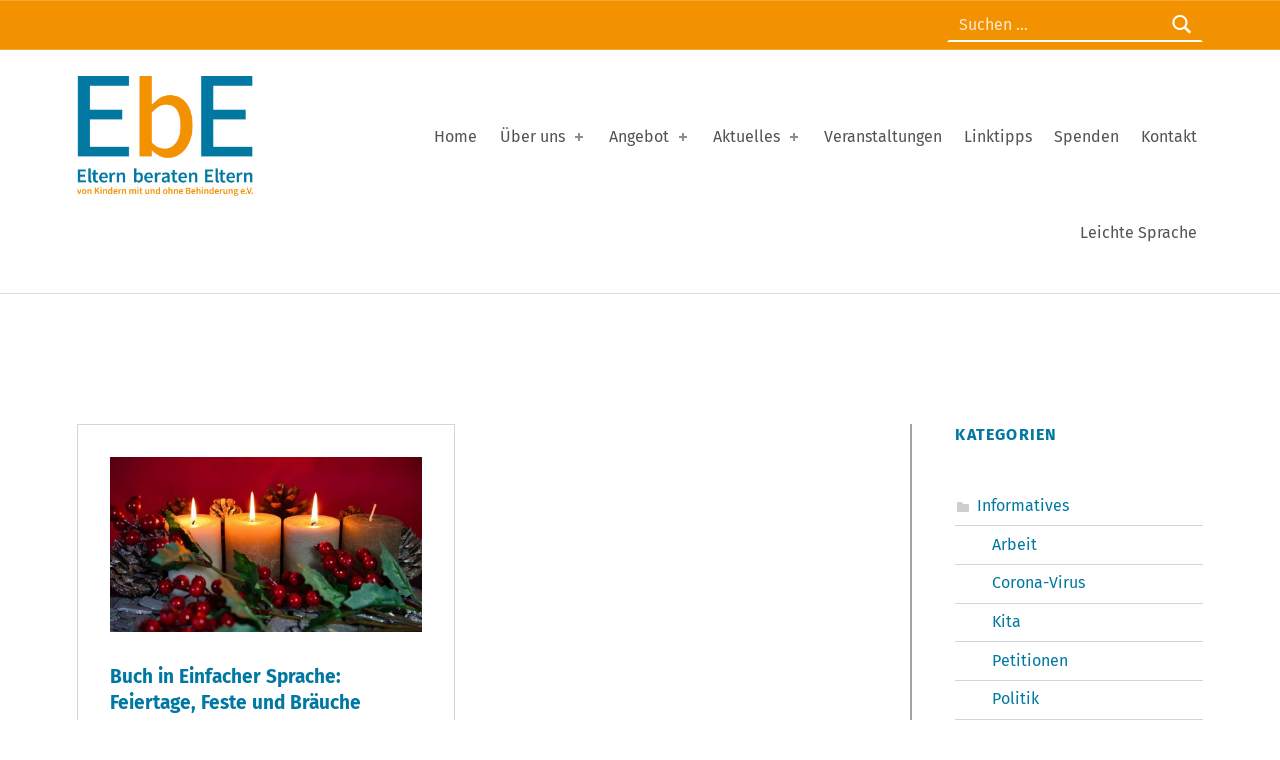

--- FILE ---
content_type: text/css
request_url: https://www.eltern-beraten-eltern.de/wp-content/themes/icelander-child/style.css?ver=1.5.5
body_size: 3361
content:
/*
 Theme Name:   Icelander Child
 Description:  Mein Child Theme
 Author:       WebMan Design
 Author URI:   https://www.webmandesign.eu/
 Template:     icelander
 Version:      1.5.5
 Text Domain:  icelander-child
*/
.archive h2.widget-title {
    color: #0078a1 !important;
    font-size: 1rem;
    line-height: 1.38;
    text-transform: uppercase;
    font-family: var(--typography_fonts_headings);
    letter-spacing: .075em;
    text-rendering: optimizeLegibility;
    font-weight: bold !important;
    margin: 0 0 2.6244rem;
}

h2.widgettitle {
    color: #0078a1 !important;
    font-size: 1rem;
    line-height: 1.38;
    text-transform: uppercase;
    font-family: var(--typography_fonts_headings);
    letter-spacing: .075em;
    text-rendering: optimizeLegibility;
    font-weight: bold !important;
    margin: 0 0 2.6244rem;
}

.widget li a {
    text-decoration: none;
    font-size: 16px !important;
}

.search.search-results h2.widget-title {
    color: #000000 !important;
    font-size: 1rem;
    line-height: 1.38;
    text-transform: uppercase;
    font-family: var(--typography_fonts_headings);
    letter-spacing: .075em;
    text-rendering: optimizeLegibility;
    font-weight: bold !important;
    margin: 0 0 2.6244rem;
}

@media only screen and (min-width: 992px) {
  /* For desktop: */

.archive .widget li a {
    text-decoration: none;
    font-size: 16px !important;
}
.archive .widget li a:hover {
    text-decoration: underline;
    transition: .3s;
}
  
.search.search-results .widget li a {
    text-decoration: none;
    font-size: 16px !important;
}
.search.search-results .widget li a:hover {
    text-decoration: underline;
    transition: .3s;
}

  
.search.search-results .sidebar:before {content: '';position: absolute;background: #a4a3a3;width: 2px;height: 100%;left: -35px;}


.fl-node-6074094cdae37 > .fl-col-content {
	border-color: #a4a3a3 !important;
}

.archive .content-area {
    width: 70%;
}

.archive .sidebar {
    width: 22%;
}
  .search.search-results .content-area {
    width: 70%;
}
.search.search-results .sidebar {
    width: 22%;
}
  .post.status-publish {
    border: 1px solid transparent;
    border-bottom-width: 2px;
    padding: 2em !important;
}

.posts .entry-media {
    margin: 0 0 2em;
}

.posts .entry { 
    border: 1px solid #d5d5d5 !important;
    border-bottom-width: 2px !important;
    transition: -webkit-transform 0.3s;
    transition: transform 0.3s;
    transition: transform 0.3s, -webkit-transform 0.3s;
}

.posts-layout-masonry .posts .entry {
  border: 1px solid #d5d5d5 !important;
}
.sidebar:before {content: '';position: absolute;background: #a4a3a3;width: 2px;height: 100%;left: -45px;}
}
.post-type-archive-tribe_events aside#secondary {
    display: none;
}

.post-type-archive-tribe_events div#primary {
    width: 100%;
}
.archive .sidebar:before {content: '';position: absolute;background: #a4a3a3;width: 2px;height: 100%;left: -45px;}

.fl-post-grid-post {
    border: 1px solid #d5d5d5 !important;
}

.fl-module-content {
margin: 10px !important;
}

.fl-node-6074094cdae37 > .fl-col-content {
	border-color: #a4a3a3 !important;
  border-width: 0 2px 0 0 !important;
}


.widget ul li {
	border-color: #d5d5d5 !important;
}
.entry-title, .page-title {
padding: 0;
margin: 0 0 2.6244rem;
text-transform: none !important;
  letter-spacing: 0px !important;
}

.comments-link {
display: none !important;
}

.intro-container {
display: none !important;
}